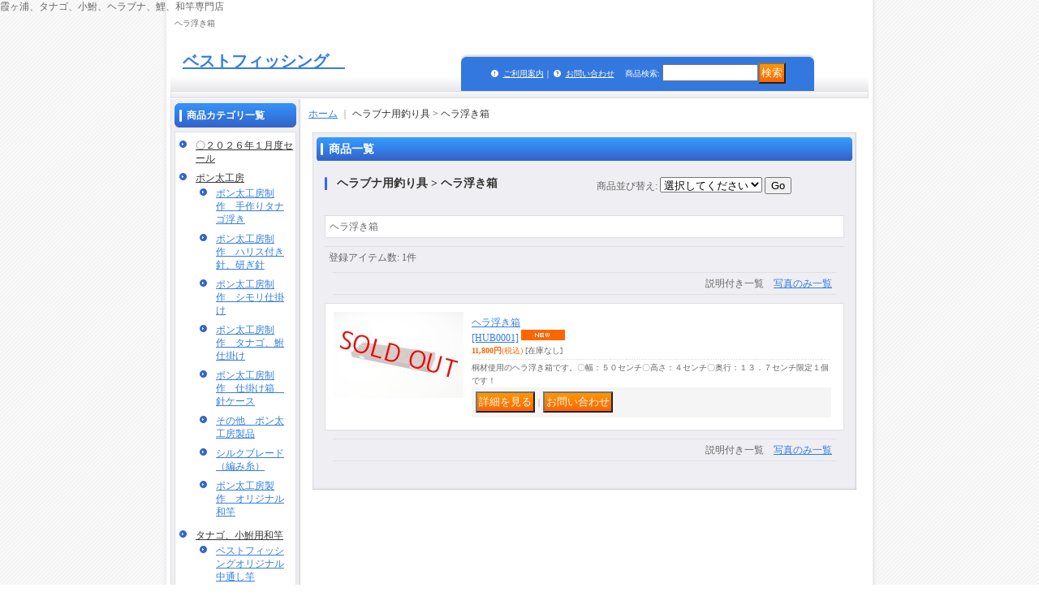

--- FILE ---
content_type: text/html; charset=UTF-8
request_url: https://www.best-f.jp/product-list/25
body_size: 10867
content:
<!DOCTYPE html PUBLIC "-//W3C//DTD XHTML 1.0 Transitional//EN"
 "http://www.w3.org/TR/xhtml1/DTD/xhtml1-transitional.dtd">
<html>
<head>
  <meta http-equiv="content-language" content="ja" />
  <meta http-equiv="content-type" content="text/html; charset=utf-8" />
  <meta http-equiv="content-style-type" content="text/css" />
  <meta http-equiv="content-script-type" content="text/javascript" />
  <title>ヘラ浮き箱</title>
  <meta name="keywords" content="和竿,たなご,タナゴ,小鮒,ヘラブナ,鯉釣り,タナゴ釣り,たなご釣り,ヘラブナ釣り,鯉,霞ヶ浦,琵琶湖,合切箱,水箱,タナゴ用仕掛け入れ,小鮒用仕掛け入れ,小鮒用水箱,タナゴ用斜め中通し浮き、タナゴ用和タモ,ふらし,竿かけ,よせかご,タナゴ針ケース,釣り具,ベストフィッシング,茨城県,茨城,小美玉市,茨城空港,みんなの釣りンピック,川釣り、湖釣り,竿昭,オリジナル釣り具,オリジナル和竿,ヘラ釣り道具," />
  <meta name="description" content="タナゴ、小鮒、ヘラブナ、鯉釣り用の和竿を扱っている、和竿専門店です！職人が作った、手作りの合切箱、水箱、仕掛け入れ、タナゴ用中通し浮き、和タモ、ふらし、竿かけ、よせかご、等、他では手に入らない釣り具も扱っております！全国通販可能！" />
  <link rel="alternate" type="application/rss+xml" title="RSS" href="https://www.best-f.jp/rss/rss.php" />
  <link rel="alternate" media="only screen and (max-width: 640px)" href="https://www.best-f.jp/phone/product-list/25" />
  <link rel="canonical" href="https://www.best-f.jp/product-list/25" />
  <script type="text/javascript" src="https://www.best-f.jp/res/css197/js/ocnk.js?1401845513"></script>
  <link href="https://www.best-f.jp/res/css1/style/common.css?1698389114" rel="stylesheet" type="text/css" media="all" />
  <link href="https://www.best-f.jp/res/css197/style/column2.css?1462843418" rel="stylesheet" type="text/css" media="all" />
  <link href="https://www.best-f.jp/res/css197/style/default.css?1401845519" rel="stylesheet" type="text/css" media="all" />
  <script type="text/javascript" src="https://www.best-f.jp/res/css197/js/public/jquery.js?1320889190"></script>
  <script src="https://www.best-f.jp/res/css197/js/public/jquery.migrate-v1.js"></script>
  <script src="https://www.best-f.jp/res/css197/js/public/jquery.migrate-v3.js"></script>
  <script type="text/javascript" src="https://www.best-f.jp/res/css197/js/underscore.js?v=3"></script>
  <script type="text/javascript">jQuery.noConflict();</script>
  <script type="text/javascript" src="https://www.best-f.jp/res/css197/js/prototype.js?1401845515"></script>
  <script type="text/javascript" src="https://www.best-f.jp/res/css197/js/flipsnap.js"></script>
  <script type="text/javascript" src="https://www.best-f.jp/res/css197/js/jquerypp.custom.js"></script>
  <script type="text/javascript" src="https://www.best-f.jp/res/css197/js/pack/jquery.swipeList-min.js?1441333883"></script>
  <script type="text/javascript" src="https://www.best-f.jp/res/css197/js/pack/jquery.collapser-min.js"></script>
  <script type="text/javascript" src="https://www.best-f.jp/res/css197/js/pack/shared-tool-min.js?1625028311"></script>
  <script src="https://www.best-f.jp/res/css197/js/pack/ranking-tab-min.js?1625028310"></script>
  <script type="text/javascript" src="https://www.best-f.jp/res/css197/js/common.js?1401845536"></script>
霞ヶ浦、タナゴ、小鮒、ヘラブナ、鯉、和竿専門店
  <script type="text/javascript">jQuery.noConflict();</script>
</head>
<body onload="init();"  class="categorylist_page_body" id="categorylist_page_25">
<table width="860" border="0" cellspacing="0" cellpadding="0" id="container" align="center"  >
    <tr>
                                                        <td colspan="2">
                                <div id="copy">
                                    ヘラ浮き箱                        </div>
            <div id="header">
                                    <div class="shoptext">
                        <h1>
                            <a href="https://www.best-f.jp/">
                                <span class="text-18">ベストフィッシング　</span>
                            </a>
                        </h1>
                    </div>
                                                                    <form method="get" action="https://www.best-f.jp/product-list" style="margin: 0; padding: 0;"><div class="subnavi">
                        <span class="subicon01"><a href="https://www.best-f.jp/help">ご利用案内</a></span><span class="sec_linel">｜</span><span class="subicon02"><a href="https://www.best-f.jp/contact" class="secure_link">お問い合わせ</a></span>
                        <span class="search_label">商品検索<span class="colon">:</span> </span><input type="text" name="keyword" size="10"  class="form" /><span class="bot_b"><input type="submit" name="Submit" value="検索" class="searchinput" /></span>
                    </div></form>
                                            </div>
        </td>
            </tr>
    <tr>
        <td colspan="2" id="bline"></td>
    </tr>
    <tr>
        <td width="160" valign="top" id="lefttd">
                                                                                                                                                                                                                                                                                                                                                                                                                                                                                                                                                                                                                                                                                                                                                                                    <div class="side_box">
                <div class="category_title">
                    <h3>商品カテゴリ一覧</h3>
                </div>
                <div class="category_list">
                    <ul class="has_image_ul">
                                    <li>
                            <span class="mcategory">
                                                                                                <a href="https://www.best-f.jp/product-list/95">〇２０２６年１月度セール</a>
                                                            </span>
                                </li>
                                    <li>
                            <span class="mcategory">
                                                                                                <a href="#" onclick="OpenCategory('folder1'); return false;">ポン太工房</a>
                                                            </span>
                                    <ul class="folder1" id="folder1" style="display:block">
                                                                    <li>
                                                                        <a href="https://www.best-f.jp/product-list/108">ポン太工房制作　手作りタナゴ浮き</a>
                                </li>
                                                                    <li>
                                                                        <a href="https://www.best-f.jp/product-list/109">ポン太工房制作　ハリス付き針、研ぎ針</a>
                                </li>
                                                                    <li>
                                                                        <a href="https://www.best-f.jp/product-list/104">ポン太工房制作　シモリ仕掛け</a>
                                </li>
                                                                    <li>
                                                                        <a href="https://www.best-f.jp/product-list/105">ポン太工房制作　タナゴ、鮒仕掛け</a>
                                </li>
                                                                    <li>
                                                                        <a href="https://www.best-f.jp/product-list/106">ポン太工房制作　仕掛け箱　針ケース</a>
                                </li>
                                                                    <li>
                                                                        <a href="https://www.best-f.jp/product-list/107">その他　ポン太工房製品</a>
                                </li>
                                                                    <li>
                                                                        <a href="https://www.best-f.jp/product-list/110">シルクブレード（編み糸）</a>
                                </li>
                                                                    <li>
                                                                        <a href="https://www.best-f.jp/product-list/119">ポン太工房製作　オリジナル和竿</a>
                                </li>
                                                    </ul>
                                </li>
                                    <li>
                            <span class="mcategory">
                                                                                                <a href="#" onclick="OpenCategory('folder2'); return false;">タナゴ、小鮒用和竿</a>
                                                            </span>
                                    <ul class="folder2" id="folder2" style="display:block">
                                                                    <li>
                                                                        <a href="https://www.best-f.jp/product-list/90">ベストフィッシングオリジナル中通し竿</a>
                                </li>
                                                                    <li>
                                                                        <a href="https://www.best-f.jp/product-list/8">タナゴ小鮒用和竿</a>
                                </li>
                                                    </ul>
                                </li>
                                    <li>
                            <span class="mcategory">
                                                                                                <a href="#" onclick="OpenCategory('folder3'); return false;">タナゴ用釣り具（箱物）</a>
                                                            </span>
                                    <ul class="folder3" id="folder3" style="display:block">
                                                                    <li>
                                                                        <a href="https://www.best-f.jp/product-list/40">タナゴ、小鮒用仕掛け入れ、小物入れ</a>
                                </li>
                                                                    <li>
                                                                        <a href="https://www.best-f.jp/product-list/41">タナゴ、小鮒用水箱、桶びく</a>
                                </li>
                                                                    <li>
                                                                        <a href="https://www.best-f.jp/product-list/42">合切箱　道具箱</a>
                                </li>
                                                    </ul>
                                </li>
                                    <li>
                            <span class="mcategory">
                                                                                                <a href="#" onclick="OpenCategory('folder4'); return false;">タナゴ用浮き</a>
                                                            </span>
                                    <ul class="folder4" id="folder4" style="display:block">
                                                                    <li>
                                                                        <a href="https://www.best-f.jp/product-list/89">ベストフィッシング　オリジナル浮き、浮きケース</a>
                                </li>
                                                                    <li>
                                                                        <a href="https://www.best-f.jp/product-list/88">ベストフィッシング　手作り浮き</a>
                                </li>
                                                                    <li>
                                                                        <a href="https://www.best-f.jp/product-list/49">タナゴ用斜め通し浮き</a>
                                </li>
                                                                    <li>
                                                                        <a href="https://www.best-f.jp/product-list/50">タナゴ中通し浮き（真ん中通し）</a>
                                </li>
                                                                    <li>
                                                                        <a href="https://www.best-f.jp/product-list/51">カネヒラ用斜め通し浮き</a>
                                </li>
                                                                    <li>
                                                                        <a href="https://www.best-f.jp/product-list/52">カネヒラ用足つき浮き（手作り）</a>
                                </li>
                                                                    <li>
                                                                        <a href="https://www.best-f.jp/product-list/116">市販品　タナゴ、鮒釣り用浮き</a>
                                </li>
                                                    </ul>
                                </li>
                                    <li>
                            <span class="mcategory">
                                                                                                <a href="#" onclick="OpenCategory('folder5'); return false;">タナゴ、小鮒用和タモ、ふらし魚籠</a>
                                                            </span>
                                    <ul class="folder5" id="folder5" style="display:block">
                                                                    <li>
                                                                        <a href="https://www.best-f.jp/product-list/53">タナゴ、小鮒用和タモ</a>
                                </li>
                                                                    <li>
                                                                        <a href="https://www.best-f.jp/product-list/54">タナゴ、小鮒用ふらし魚籠</a>
                                </li>
                                                    </ul>
                                </li>
                                    <li>
                            <span class="mcategory">
                                                                                                <a href="#" onclick="OpenCategory('folder6'); return false;">タナゴ、小鮒用竿かけ、よせかご、万力</a>
                                                            </span>
                                    <ul class="folder6" id="folder6" style="display:block">
                                                                    <li>
                                                                        <a href="https://www.best-f.jp/product-list/96">オリジナル　タナゴ万力用金具セット</a>
                                </li>
                                                                    <li>
                                                                        <a href="https://www.best-f.jp/product-list/55">タナゴ、小鮒用竿かけ、万力</a>
                                </li>
                                                                    <li>
                                                                        <a href="https://www.best-f.jp/product-list/56">タナゴ用よせかご</a>
                                </li>
                                                    </ul>
                                </li>
                                    <li>
                            <span class="mcategory">
                                                                                                <a href="#" onclick="OpenCategory('folder7'); return false;">タナゴ用仕掛け、仕掛け巻</a>
                                                            </span>
                                    <ul class="folder7" id="folder7" style="display:block">
                                                                    <li>
                                                                        <a href="https://www.best-f.jp/product-list/87">ベストフィッシングタナゴ仕掛け</a>
                                </li>
                                                                    <li>
                                                                        <a href="https://www.best-f.jp/product-list/81">特価！手作りタナゴ用立ち浮き仕掛け</a>
                                </li>
                                                                    <li>
                                                                        <a href="https://www.best-f.jp/product-list/57">タナゴ用仕掛け（手作り）</a>
                                </li>
                                                                    <li>
                                                                        <a href="https://www.best-f.jp/product-list/99">タナゴ仕掛け巻（真竹）</a>
                                </li>
                                                                    <li>
                                                                        <a href="https://www.best-f.jp/product-list/58">タナゴ仕掛け巻（すす竹）</a>
                                </li>
                                                                    <li>
                                                                        <a href="https://www.best-f.jp/product-list/63">タナゴ用糸浮き</a>
                                </li>
                                                                    <li>
                                                                        <a href="https://www.best-f.jp/product-list/117">タナゴ、小鮒、鮒用市販仕掛け巻</a>
                                </li>
                                                                            </ul>
                                </li>
                                    <li>
                            <span class="mcategory">
                                                                                                <a href="https://www.best-f.jp/product-list/101">タナゴ、小鮒用竿ケース　竿袋</a>
                                                            </span>
                                </li>
                                    <li>
                            <span class="mcategory">
                                                                                                <a href="#" onclick="OpenCategory('folder9'); return false;">タナゴ用とぎ針、タナゴ針ケース、その他タナゴ釣り具</a>
                                                            </span>
                                    <ul class="folder9" id="folder9" style="display:block">
                                                                    <li>
                                                                        <a href="https://www.best-f.jp/product-list/59">タナゴとぎ針用ダイヤモンドヤスリ他、刃研ぎ道具</a>
                                </li>
                                                                    <li>
                                                                        <a href="https://www.best-f.jp/product-list/86">ベストフィッシング　タナゴ針ケース</a>
                                </li>
                                                                    <li>
                                                                        <a href="https://www.best-f.jp/product-list/60">タナゴ用針ケース</a>
                                </li>
                                                                    <li>
                                                                        <a href="https://www.best-f.jp/product-list/61">黄身ねりポンプ</a>
                                </li>
                                                                    <li>
                                                                        <a href="https://www.best-f.jp/product-list/64">市販タナゴ針</a>
                                </li>
                                                                    <li>
                                                                        <a href="https://www.best-f.jp/product-list/78">タナゴ用糸、その他タナゴ釣り小物</a>
                                </li>
                                                                    <li>
                                                                        <a href="https://www.best-f.jp/product-list/118">タナゴ、小鮒釣り用　手作り換え握り</a>
                                </li>
                                                    </ul>
                                </li>
                                    <li>
                            <span class="mcategory">
                                                                                                <a href="#" onclick="OpenCategory('folder10'); return false;">マブナ用釣り具</a>
                                                            </span>
                                    <ul class="folder10" id="folder10" style="display:block">
                                                                    <li>
                                                                        <a href="https://www.best-f.jp/product-list/100">たか志作　真鮒竿</a>
                                </li>
                                                                    <li>
                                                                        <a href="https://www.best-f.jp/product-list/21">小鮒用立ち浮き</a>
                                </li>
                                                                    <li>
                                                                        <a href="https://www.best-f.jp/product-list/22">マブナ用しもり仕掛け</a>
                                </li>
                                                                    <li>
                                                                        <a href="https://www.best-f.jp/product-list/23">マブナ用ふらし</a>
                                </li>
                                                                    <li>
                                                                        <a href="https://www.best-f.jp/product-list/34">マブナ用餌箱</a>
                                </li>
                                                                    <li>
                                                                        <a href="https://www.best-f.jp/product-list/111">その他マブナ釣具</a>
                                </li>
                                                    </ul>
                                </li>
                                    <li>
                            <span class="mcategory">
                                                                                                <a href="#" onclick="OpenCategory('folder11'); return false;">ヘラブナ用釣り具</a>
                                                            </span>
                                    <ul class="folder11" id="folder11" style="display:block">
                                                                    <li>
                                                                        <a href="https://www.best-f.jp/product-list/83">ヘラブナ釣り用和竿</a>
                                </li>
                                                                    <li>
                                                                        <a href="https://www.best-f.jp/product-list/77">特売ヘラ浮き</a>
                                </li>
                                                                    <li>
                                                                        <a href="https://www.best-f.jp/product-list/27">ヘラ用竿かけ（手作り）</a>
                                </li>
                                                                    <li>
                                                                        <a href="https://www.best-f.jp/product-list/29">蓮成作　ヘラ用竿受け（限定品）</a>
                                </li>
                                                                    <li>
                                                                        <a href="https://www.best-f.jp/product-list/26">ヘラ万力</a>
                                </li>
                                                                    <li>
                                                                        <a href="https://www.best-f.jp/product-list/28">ヘラ用針外し（手作り）</a>
                                </li>
                                                                    <li>
                                                                        <a href="https://www.best-f.jp/product-list/25">ヘラ浮き箱</a>
                                </li>
                                                                    <li>
                                                                        <a href="https://www.best-f.jp/product-list/30">ヘラ用仕掛け入れ</a>
                                </li>
                                                                    <li>
                                                                        <a href="https://www.best-f.jp/product-list/31">ヘラ用玉の柄 </a>
                                </li>
                                                                    <li>
                                                                        <a href="https://www.best-f.jp/product-list/32">ヘラ用玉の柄（枠付き）</a>
                                </li>
                                                                    <li>
                                                                        <a href="https://www.best-f.jp/product-list/33">ヘラ用たも枠</a>
                                </li>
                                                                    <li>
                                                                        <a href="https://www.best-f.jp/product-list/84">ヘラ用仕掛け</a>
                                </li>
                                                                    <li>
                                                                        <a href="https://www.best-f.jp/product-list/75">ヘラブナ釣り用　その他道具、小物釣り具</a>
                                </li>
                                                                    <li>
                                                                        <a href="https://www.best-f.jp/product-list/79">ヘラブナ釣り用針</a>
                                </li>
                                                    </ul>
                                </li>
                                    <li>
                            <span class="mcategory">
                                                                                                <a href="#" onclick="OpenCategory('folder12'); return false;">ヤマベ竿</a>
                                                            </span>
                                    <ul class="folder12" id="folder12" style="display:block">
                                                                    <li>
                                                                        <a href="https://www.best-f.jp/product-list/93">ベストフィッシングオリジナル　ヤマベ竿</a>
                                </li>
                                                                    <li>
                                                                        <a href="https://www.best-f.jp/product-list/94">高一作　ヤマベ竿</a>
                                </li>
                                                    </ul>
                                </li>
                                    <li>
                            <span class="mcategory">
                                                                                                <a href="#" onclick="OpenCategory('folder13'); return false;">竿昭作　竿孝　高一作</a>
                                                            </span>
                                    <ul class="folder13" id="folder13" style="display:block">
                                                                    <li>
                                                                        <a href="https://www.best-f.jp/product-list/36">竿昭作　和竿</a>
                                </li>
                                                                    <li>
                                                                        <a href="https://www.best-f.jp/product-list/97">竿孝　タナゴ竿</a>
                                </li>
                                                                    <li>
                                                                        <a href="https://www.best-f.jp/product-list/37">竿昭作　たも</a>
                                </li>
                                                                    <li>
                                                                        <a href="https://www.best-f.jp/product-list/39">竿昭オリジナルタナゴ鞄</a>
                                </li>
                                                                    <li>
                                                                        <a href="https://www.best-f.jp/product-list/120">高一作</a>
                                </li>
                                                    </ul>
                                </li>
                                    <li>
                            <span class="mcategory">
                                                                                                <a href="#" onclick="OpenCategory('folder14'); return false;">江戸和竿</a>
                                                            </span>
                                    <ul class="folder14" id="folder14" style="display:block">
                                                                    <li>
                                                                        <a href="https://www.best-f.jp/product-list/113">府中竿俊作</a>
                                </li>
                                                    </ul>
                                </li>
                                    <li>
                            <span class="mcategory">
                                                                                                <a href="#" onclick="OpenCategory('folder15'); return false;">鯉釣り用品</a>
                                                            </span>
                                    <ul class="folder15" id="folder15" style="display:block">
                                                                    <li>
                                                                        <a href="https://www.best-f.jp/product-list/69">鯉、ヘラブナ用ふらし</a>
                                </li>
                                                                    <li>
                                                                        <a href="https://www.best-f.jp/product-list/85">鯉釣り用仕掛け</a>
                                </li>
                                                                    <li>
                                                                        <a href="https://www.best-f.jp/product-list/76">鯉釣り用小物道具</a>
                                </li>
                                                    </ul>
                                </li>
                                    <li>
                            <span class="mcategory">
                                                                                                <a href="https://www.best-f.jp/product-list/62">特売グラス、カーボンロッド！無くなり次第終了！</a>
                                                            </span>
                                </li>
                                    <li>
                            <span class="mcategory">
                                                                                                <a href="#" onclick="OpenCategory('folder17'); return false;">タナゴ、ヘラブナ、鯉用餌</a>
                                                            </span>
                                    <ul class="folder17" id="folder17" style="display:block">
                                                                    <li>
                                                                        <a href="https://www.best-f.jp/product-list/66">タナゴ用餌</a>
                                </li>
                                                                    <li>
                                                                        <a href="https://www.best-f.jp/product-list/67">鯉用市販餌</a>
                                </li>
                                                                    <li>
                                                                        <a href="https://www.best-f.jp/product-list/68">ヘラブナ用市販餌</a>
                                </li>
                                                    </ul>
                                </li>
                                    <li>
                            <span class="mcategory">
                                                                                                <a href="https://www.best-f.jp/product-list/70">霞ケ浦に最適！わかさぎ釣り用品</a>
                                                            </span>
                                </li>
                                    <li>
                            <span class="mcategory">
                                                                                                <a href="#" onclick="OpenCategory('folder19'); return false;">その他釣り具</a>
                                                            </span>
                                    <ul class="folder19" id="folder19" style="display:block">
                                                                    <li>
                                                                        <a href="https://www.best-f.jp/product-list/72">タルカン、サルカン他</a>
                                </li>
                                                                    <li>
                                                                        <a href="https://www.best-f.jp/product-list/73">重り各種</a>
                                </li>
                                                                    <li>
                                                                        <a href="https://www.best-f.jp/product-list/80">便利釣具！</a>
                                </li>
                                                                    <li>
                                                                        <a href="https://www.best-f.jp/product-list/82">市販浮き各種</a>
                                </li>
                                                                    <li>
                                                                        <a href="https://www.best-f.jp/product-list/114">その他、釣り具、仕掛け、小物他</a>
                                </li>
                                                                    <li>
                                                                        <a href="https://www.best-f.jp/product-list/115">タナゴ、ヘラブナ、鯉用糸</a>
                                </li>
                                                    </ul>
                                </li>
                            </ul>
                </div>
            </div>
                                                                                                                                    <div class="side_box">
                <div class="navi">
                    <div class="shop"><a href="https://www.best-f.jp/info">特定商取引法表示</a></div>
                    <div class="diary"><a href="http://bestfishing.livedoor.blog/" target="_blank">店長日記</a></div>
                    <div class="link"><a href="https://www.best-f.jp/link">リンク集</a></div>
                        <div class="free_menu"><a href="https://www.best-f.jp/page/1">和竿の取り扱いについて</a></div>
                        <div class="free_menu"><a href="https://www.best-f.jp/page/2">お店への地図</a></div>
                    </div>
            </div>
                                                                                                                                                                                                                                                                                                                                                                                                <div class="side_box" id="left_cart_area">
                    <div class="shopc_title">
                        <h3>ショッピングカート</h3>
                    </div>
                    <div class="shopc_list">
                        <div class="shopc_in_title">カートの中身</div>
                                    <div class="shopc_in"><h2>カートは空です。</h2></div>
            
            
                    </div>
                </div>
                                                                                                                                            <div class="side_box" id="login_box_area">
              <div class="member">
                <div class="shopc_title">
                    <h3>ログイン</h3>
                </div>
                <div class="shopc_list">
                    <div class="auto">
                    <div class="icon">
                        <div class="shopc_go">
                          <a href="https://www.best-f.jp/help#help_customer_group_limit" target="_blank"><img src="https://www.best-f.jp/res/css197/img/all/icon_member.gif" width="40" height="20" border="0" align="absmiddle" alt="会員制限について" class="icon_member" /></a>
                        </div>
                    </div>
                        <div class="shopc_in">
                            <div class="subicon03" id="mregistration"><a href="https://www.best-f.jp/register" class="secure_link">新規登録はこちら</a></div>
                        </div>
                        <div class="shopc_in">
                            <div class="subicon03" id="mlogin"><a href="https://www.best-f.jp/member-login" class="secure_link">ログインはこちら</a></div>
                        </div>
                    </div>
                </div>
              </div>
            </div>
                                                                                                                                                            <div class="side_box default_box">
                            <div class="tdiary_top">
                                <h3>私が店長です</h3>
                            </div>
                            <div class="tdiary_middle">
                                <table border="0" cellspacing="0" cellpadding="0" class="auto">
                                    <tr>
                                        <td class="staffprofile">
                                                                            <div class="tdata">
                                                <div class="ttitle">名前:</div>渡邊　栄一                                                <div class="ttitle">星座:</div>蟹座                                                <div class="ttitle">趣味:</div>釣り！                                            </div>
                                        </td>
                                    </tr>
                                </table>
                                <div class="tcom"><p><span style="color: #ff6600;"><strong>魚種あふれる霞ヶ浦。</strong></span></p><p><span style="color: #0000ff;"><strong>タナゴ、鮒、鯉、わかさぎ、手長海老釣りを、子供の頃から親しんできました。</strong></span></p><p><span style="color: #ff0000;"><strong>そんな中で、和竿、職人手作りの釣り道具と出会い、その芸術性、遊び心に、心を奪われました！</strong></span></p><p><strong>どうぞ！ご一緒に、１点物の釣り道具で、釣りを楽しみましょう！</strong></p><p><strong> お店は、<span style="color: #ff0000;">２０１２年８月２２日（水）、茨城県小美玉市</span>にオープンしました！</strong></p><p><strong>住所は、</strong><span style="color: #ff0000;"><strong>茨城県小美玉市小川１３４３－２５。</strong></span></p><p><span style="color: #ff6600;"><strong>ネットでは扱っていな商品も、多数置いてありま～す！</strong></span></p><p><strong>&nbsp;</strong></p><br /><a href="https://www.best-f.jp/profile">私が店長ですページ</a></div>
                            </div>
                            <div class="tdiary_bottom"></div>
                        </div>
                                                                                                                                                <div class="side_box default_box" id="mailmagazine_box_area">
                          <div class="navi">
                            <div class="link">
                              <a href="https://www.best-f.jp/mail">メールマガジン</a>
                            </div>
                          </div>
                        </div>
                                                                                        <div class="side_box" id="ssl_banner" align="center">
                <img src="https://www.best-f.jp/res/css197/img/all/ssl.gif" alt="SSL" width="115" height="55" border="0">            </div>
                                </td>
                <td width="700" valign="top" id="pagetd">
            <table width="700" border="0" cellspacing="0" cellpadding="0" class="pagetd_inner_table">
                <tr>
                    <td>
                                                <div id="pan">
                            <a href="https://www.best-f.jp/">ホーム</a> ｜
                            <span class="thispage">
                                ヘラブナ用釣り具                                &gt;
                                ヘラ浮き箱
                            </span>
                        </div>
                                                                        <div id="pagemain">
                                                        <div class="ptitle">商品一覧</div>
                            <div class="pmiddle">
                                <div class="list_table_header_box">
                                    <div class="list_name">
                                        ヘラブナ用釣り具 > 
                                        ヘラ浮き箱
                                        
                                    </div>
                                    <div class="list_soat">商品並び替え<span class="colon">:</span>
                                        <form method="get" action="https://www.best-f.jp/product-list/25/0/normal">
                                            <select name="sort">
                                                                                                <option value="" selected>選択してください</option>
                                                                                                <option value="featured" >おすすめ順</option>
                                                                                                <option value="price" >価格の安い順</option>
                                                                                                <option value="price-desc" >価格の高い順</option>
                                                                                                <option value="rank" >売れ筋順</option>
                                                                                            </select>
                                            <input type="submit" name="Submit2" value="Go" class="sortinput" />
                                        </form>
                                    </div>

                                    <br class="clear-both" />
                                    <div class="category"><div class="point_box3"><table width="100%" cellpadding="0" cellspacing="0">
                                    <tr>
                                                                                                                        <td align="left">ヘラ浮き箱</td>
                                                                            </tr></table></div></div>
                                </div>
                                <div class="list_count">登録アイテム数<span class="colon">:</span> 1件</div>
                                <div class="sec_line_top upper_favorite_pager">
                                  <span class="list_display">&nbsp;&nbsp;説明付き一覧&nbsp;&nbsp;&nbsp;&nbsp;<a href="https://www.best-f.jp/product-list/25/0/photo">写真のみ一覧</a><br /></span>

                                </div>
                                                                                                                                                                <div class="list_table_top"></div>
                                <div class="list_table_middle">
                                    <table border="0" cellspacing="0" cellpadding="0" class="list_item_table">
                                        <tr>
                                            <td width="160" valign="top" class="">
                                                <div class="style1_photo">
                                                    <div class="photo_line_80" style="width: 160px; margin: auto;"><a href="https://www.best-f.jp/product/159"><img src="https://www.best-f.jp/data/best-f/_/70726f647563742f32303132303930325f3366323132632e6a70670031363000534f4c44204f555400660066.jpg" alt="ヘラ浮き箱" border="0" width="160" /></a></div>
                                                                                                    </div>
                                            </td>
                                            <td width="468" valign="top">
                                                <div class="style1_text">
                                                    <h2><a href="https://www.best-f.jp/product/159">ヘラ浮き箱<br /><span class="model_number">[HUB0001]</span></a> <img src="https://www.best-f.jp/res/css197/img/new.gif" width="60" height="15" border="0" class="icon_new">                                                    </h2>
                                                    <div class="price">
                                                        <div class="member_price">
                                                                <span class="pricech">11,800円</span><span class="text-normal text-11 tax_label list_tax_label">(税込)</span>                                                                    <span class="stock">
                                                                                        <span class="text-normal soldout">[在庫なし]</span>
                                                                    </span>
                                                            </div>
                                                    </div>
                                                    桐材使用のヘラ浮き箱です。〇幅：５０センチ〇高さ：４センチ〇奥行：１３．７センチ限定１個です！
                                                    <div class="item_bot_box"><div class="bot_b"><form action="https://www.best-f.jp/product/159" method="get"><input type="submit" value="詳細を見る" class="detailinput" /></form><span class="sec_linel">｜</span><form action="https://www.best-f.jp/contact/product/159" method="post"><input name="button" type="submit" value="お問い合わせ" class="inquiryinput" /></form><div class="clear-both"><img src="https://www.best-f.jp/res/css197/img/all/spacer.gif" height="1" /></div></div></div>
                                                </div>
                                            </td>
                                        </tr>
                                    </table>
                                </div>
                                <div class="list_table_bottom"></div>
                                                                <div class="sec_line_top">
                                  <span class="list_display">&nbsp;&nbsp;説明付き一覧&nbsp;&nbsp;&nbsp;&nbsp;<a href="https://www.best-f.jp/product-list/25/0/photo">写真のみ一覧</a><br /></span>

                                </div>
                            </div>
                            <div class="pbottom"></div>
                                                    </div>
                                            </td>
                </tr>
            </table>
                    </td>
    </tr>
<script type="text/javascript">
var xmlUrl = "https://www.best-f.jp/xml.php";
var OK_icon_src = 'https://www.best-f.jp/res/css197/img/all/check.gif';
var NG_icon_src = 'https://www.best-f.jp/res/css197/img/all/error.gif';
var SEARCH_icon_src = 'https://www.best-f.jp/res/css197/img/all/indicator_line.gif';
var LBL_REQUIRED = '!';
var MSG_INPUT = '入力してください。';
var MSG_INPUT2 = '正しく入力してください。';
var MSG_CARD_SYSERROR = 'ただいまクレジット決済をご利用いただけません。お手数ですがショップへお問い合わせください。';
var MSG_SELECT = '選択してください。';
var MSG_NOPOST = '該当の郵便番号は見つかりませんでした。';
var MSG_BANCHI = '番地を入力してください。';
var MSG_NUMERIC1 = '半角数字で正しく入力してください。';
var MSG_NUMERIC2 = '8～20文字の半角英数字記号 !#$%&()*+,-./:;<=>?@[]^_`{|}~ で入力してください。';
var MSG_NUMERIC5 = '半角数字、記号（「.」「+」「-」「(」「)」）とスペースで正しく入力してください。';
var MSG_NUMERIC6 = '半角数字で正しく入力してください。(ハイフン可)';
var MSG_MAX_LENGTH = '%s文字以内で入力してください。';
var MSG_ADDRESS = {
    'japan1': '(市区町村郡)', 'japan2': '(町名・番地)', 'japan3': '(マンション・ビル名・部屋番号)',
    'oversea1': '(Street address)', 'oversea2': '(Apt./Bldg. No.)', 'oversea3': '(City, State/Province)'
};
var MSG_NOMATCH = '一致しません。';
var MSG_CONFIRM = 'ご確認の上、チェックを入れてください。';
var MSG_OVERLAP = '既にこのメールアドレスでは登録されています。';
var MSG_PREF = '国と都道府県の組み合わせが正しくありません。';
var MSG_KATAKANA = '全角カタカナで入力してください。';
var MSG_UNLOAD = '入力したデータは保存されていません。';
var MSG_BIRTHDAY = '日付を正しく選択してください。';
var ERROR_COMMON = 'ご入力内容に不備がございます。下記項目をご確認ください。';
var ERROR_CLASS = 'form_error';
var CURPLACE = 'product-list';
var OK_icon = '<img src="' + OK_icon_src + '" width="13" height="13" alt="" class="td_color1" style="border: none; padding: 0px; margin: 0px 3px 0px;" />';
var NG_icon = '<img src="' + NG_icon_src + '" width="13" height="13" alt="" class="td_color1" style="border: none; padding: 0px; margin: 0px 3px 0px;" />';
var loadingDisplay = '<img src="' + SEARCH_icon_src + '" width="13" height="13" class="td_color1" style="border: none; padding: 0px; margin: 0px 3px 0px;" />';
var errorStatusPrefix = '';
var errorStatusSuffix = '';
var messageBr = '<br />';
var browserType = null;
var errorMsg = '';
globalObj.language = 'Japanese';
globalObj.home = 'https://www.best-f.jp';
globalObj.b = 'https://www.best-f.jp';
globalObj.subCategorySelectDefaultLabel = '全商品';
globalObj.productCategoryNames = {"95":{"id":"95","name":"\u3007\uff12\uff10\uff12\uff16\u5e74\uff11\u6708\u5ea6\u30bb\u30fc\u30eb","photo":null,"photo_url":null,"photo_width":30,"photo_height":30,"display_photo_in_header_nav":"t","display_photo_in_side_nav":"t","display_photo_in_product_list":"t","order":0},"103":{"id":"103","name":"\u30dd\u30f3\u592a\u5de5\u623f","photo":null,"photo_url":null,"photo_width":30,"photo_height":30,"display_photo_in_header_nav":"t","display_photo_in_side_nav":"t","display_photo_in_product_list":"t","order":1,"sub":{"108":{"id":"108","name":"\u30dd\u30f3\u592a\u5de5\u623f\u5236\u4f5c\u3000\u624b\u4f5c\u308a\u30bf\u30ca\u30b4\u6d6e\u304d","photo":null,"photo_url":null,"photo_width":30,"photo_height":30,"display_photo_in_header_nav":"t","display_photo_in_side_nav":"t","display_photo_in_product_list":"t","order":0},"109":{"id":"109","name":"\u30dd\u30f3\u592a\u5de5\u623f\u5236\u4f5c\u3000\u30cf\u30ea\u30b9\u4ed8\u304d\u91dd\u3001\u7814\u304e\u91dd","photo":null,"photo_url":null,"photo_width":30,"photo_height":30,"display_photo_in_header_nav":"t","display_photo_in_side_nav":"t","display_photo_in_product_list":"t","order":1},"104":{"id":"104","name":"\u30dd\u30f3\u592a\u5de5\u623f\u5236\u4f5c\u3000\u30b7\u30e2\u30ea\u4ed5\u639b\u3051","photo":null,"photo_url":null,"photo_width":30,"photo_height":30,"display_photo_in_header_nav":"t","display_photo_in_side_nav":"t","display_photo_in_product_list":"t","order":2},"105":{"id":"105","name":"\u30dd\u30f3\u592a\u5de5\u623f\u5236\u4f5c\u3000\u30bf\u30ca\u30b4\u3001\u9b92\u4ed5\u639b\u3051","photo":null,"photo_url":null,"photo_width":30,"photo_height":30,"display_photo_in_header_nav":"t","display_photo_in_side_nav":"t","display_photo_in_product_list":"t","order":3},"106":{"id":"106","name":"\u30dd\u30f3\u592a\u5de5\u623f\u5236\u4f5c\u3000\u4ed5\u639b\u3051\u7bb1\u3000\u91dd\u30b1\u30fc\u30b9","photo":null,"photo_url":null,"photo_width":30,"photo_height":30,"display_photo_in_header_nav":"t","display_photo_in_side_nav":"t","display_photo_in_product_list":"t","order":4},"107":{"id":"107","name":"\u305d\u306e\u4ed6\u3000\u30dd\u30f3\u592a\u5de5\u623f\u88fd\u54c1","photo":null,"photo_url":null,"photo_width":30,"photo_height":30,"display_photo_in_header_nav":"t","display_photo_in_side_nav":"t","display_photo_in_product_list":"t","order":5},"110":{"id":"110","name":"\u30b7\u30eb\u30af\u30d6\u30ec\u30fc\u30c9\uff08\u7de8\u307f\u7cf8\uff09","photo":null,"photo_url":null,"photo_width":30,"photo_height":30,"display_photo_in_header_nav":"t","display_photo_in_side_nav":"t","display_photo_in_product_list":"t","order":6},"119":{"id":"119","name":"\u30dd\u30f3\u592a\u5de5\u623f\u88fd\u4f5c\u3000\u30aa\u30ea\u30b8\u30ca\u30eb\u548c\u7aff","photo":null,"photo_url":null,"photo_width":30,"photo_height":30,"display_photo_in_header_nav":"t","display_photo_in_side_nav":"t","display_photo_in_product_list":"t","order":7}}},"1":{"id":"1","name":"\u30bf\u30ca\u30b4\u3001\u5c0f\u9b92\u7528\u548c\u7aff","photo":null,"photo_url":null,"photo_width":30,"photo_height":30,"display_photo_in_header_nav":"t","display_photo_in_side_nav":"t","display_photo_in_product_list":"t","order":2,"sub":{"90":{"id":"90","name":"\u30d9\u30b9\u30c8\u30d5\u30a3\u30c3\u30b7\u30f3\u30b0\u30aa\u30ea\u30b8\u30ca\u30eb\u4e2d\u901a\u3057\u7aff","photo":null,"photo_url":null,"photo_width":30,"photo_height":30,"display_photo_in_header_nav":"t","display_photo_in_side_nav":"t","display_photo_in_product_list":"t","order":0},"8":{"id":"8","name":"\u30bf\u30ca\u30b4\u5c0f\u9b92\u7528\u548c\u7aff","photo":null,"photo_url":null,"photo_width":30,"photo_height":30,"display_photo_in_header_nav":"t","display_photo_in_side_nav":"t","display_photo_in_product_list":"t","order":1}}},"2":{"id":"2","name":"\u30bf\u30ca\u30b4\u7528\u91e3\u308a\u5177\uff08\u7bb1\u7269\uff09","photo":null,"photo_url":null,"photo_width":30,"photo_height":30,"display_photo_in_header_nav":"t","display_photo_in_side_nav":"t","display_photo_in_product_list":"t","order":3,"sub":{"40":{"id":"40","name":"\u30bf\u30ca\u30b4\u3001\u5c0f\u9b92\u7528\u4ed5\u639b\u3051\u5165\u308c\u3001\u5c0f\u7269\u5165\u308c","photo":null,"photo_url":null,"photo_width":30,"photo_height":30,"display_photo_in_header_nav":"t","display_photo_in_side_nav":"t","display_photo_in_product_list":"t","order":0},"41":{"id":"41","name":"\u30bf\u30ca\u30b4\u3001\u5c0f\u9b92\u7528\u6c34\u7bb1\u3001\u6876\u3073\u304f","photo":null,"photo_url":null,"photo_width":30,"photo_height":30,"display_photo_in_header_nav":"t","display_photo_in_side_nav":"t","display_photo_in_product_list":"t","order":1},"42":{"id":"42","name":"\u5408\u5207\u7bb1\u3000\u9053\u5177\u7bb1","photo":null,"photo_url":null,"photo_width":30,"photo_height":30,"display_photo_in_header_nav":"t","display_photo_in_side_nav":"t","display_photo_in_product_list":"t","order":2}}},"13":{"id":"13","name":"\u30bf\u30ca\u30b4\u7528\u6d6e\u304d","photo":null,"photo_url":null,"photo_width":30,"photo_height":30,"display_photo_in_header_nav":"t","display_photo_in_side_nav":"t","display_photo_in_product_list":"t","order":4,"sub":{"89":{"id":"89","name":"\u30d9\u30b9\u30c8\u30d5\u30a3\u30c3\u30b7\u30f3\u30b0\u3000\u30aa\u30ea\u30b8\u30ca\u30eb\u6d6e\u304d\u3001\u6d6e\u304d\u30b1\u30fc\u30b9","photo":null,"photo_url":null,"photo_width":30,"photo_height":30,"display_photo_in_header_nav":"t","display_photo_in_side_nav":"t","display_photo_in_product_list":"t","order":0},"88":{"id":"88","name":"\u30d9\u30b9\u30c8\u30d5\u30a3\u30c3\u30b7\u30f3\u30b0\u3000\u624b\u4f5c\u308a\u6d6e\u304d","photo":null,"photo_url":null,"photo_width":30,"photo_height":30,"display_photo_in_header_nav":"t","display_photo_in_side_nav":"t","display_photo_in_product_list":"t","order":1},"49":{"id":"49","name":"\u30bf\u30ca\u30b4\u7528\u659c\u3081\u901a\u3057\u6d6e\u304d","photo":null,"photo_url":null,"photo_width":30,"photo_height":30,"display_photo_in_header_nav":"t","display_photo_in_side_nav":"t","display_photo_in_product_list":"t","order":2},"50":{"id":"50","name":"\u30bf\u30ca\u30b4\u4e2d\u901a\u3057\u6d6e\u304d\uff08\u771f\u3093\u4e2d\u901a\u3057\uff09","photo":null,"photo_url":null,"photo_width":30,"photo_height":30,"display_photo_in_header_nav":"t","display_photo_in_side_nav":"t","display_photo_in_product_list":"t","order":3},"51":{"id":"51","name":"\u30ab\u30cd\u30d2\u30e9\u7528\u659c\u3081\u901a\u3057\u6d6e\u304d","photo":null,"photo_url":null,"photo_width":30,"photo_height":30,"display_photo_in_header_nav":"t","display_photo_in_side_nav":"t","display_photo_in_product_list":"t","order":4},"52":{"id":"52","name":"\u30ab\u30cd\u30d2\u30e9\u7528\u8db3\u3064\u304d\u6d6e\u304d\uff08\u624b\u4f5c\u308a\uff09","photo":null,"photo_url":null,"photo_width":30,"photo_height":30,"display_photo_in_header_nav":"t","display_photo_in_side_nav":"t","display_photo_in_product_list":"t","order":5},"116":{"id":"116","name":"\u5e02\u8ca9\u54c1\u3000\u30bf\u30ca\u30b4\u3001\u9b92\u91e3\u308a\u7528\u6d6e\u304d","photo":null,"photo_url":null,"photo_width":30,"photo_height":30,"display_photo_in_header_nav":"t","display_photo_in_side_nav":"t","display_photo_in_product_list":"t","order":6}}},"14":{"id":"14","name":"\u30bf\u30ca\u30b4\u3001\u5c0f\u9b92\u7528\u548c\u30bf\u30e2\u3001\u3075\u3089\u3057\u9b5a\u7c60","photo":null,"photo_url":null,"photo_width":30,"photo_height":30,"display_photo_in_header_nav":"t","display_photo_in_side_nav":"t","display_photo_in_product_list":"t","order":5,"sub":{"53":{"id":"53","name":"\u30bf\u30ca\u30b4\u3001\u5c0f\u9b92\u7528\u548c\u30bf\u30e2","photo":null,"photo_url":null,"photo_width":30,"photo_height":30,"display_photo_in_header_nav":"t","display_photo_in_side_nav":"t","display_photo_in_product_list":"t","order":0},"54":{"id":"54","name":"\u30bf\u30ca\u30b4\u3001\u5c0f\u9b92\u7528\u3075\u3089\u3057\u9b5a\u7c60","photo":null,"photo_url":null,"photo_width":30,"photo_height":30,"display_photo_in_header_nav":"t","display_photo_in_side_nav":"t","display_photo_in_product_list":"t","order":1}}},"15":{"id":"15","name":"\u30bf\u30ca\u30b4\u3001\u5c0f\u9b92\u7528\u7aff\u304b\u3051\u3001\u3088\u305b\u304b\u3054\u3001\u4e07\u529b","photo":null,"photo_url":null,"photo_width":30,"photo_height":30,"display_photo_in_header_nav":"t","display_photo_in_side_nav":"t","display_photo_in_product_list":"t","order":6,"sub":{"96":{"id":"96","name":"\u30aa\u30ea\u30b8\u30ca\u30eb\u3000\u30bf\u30ca\u30b4\u4e07\u529b\u7528\u91d1\u5177\u30bb\u30c3\u30c8","photo":null,"photo_url":null,"photo_width":30,"photo_height":30,"display_photo_in_header_nav":"t","display_photo_in_side_nav":"t","display_photo_in_product_list":"t","order":0},"55":{"id":"55","name":"\u30bf\u30ca\u30b4\u3001\u5c0f\u9b92\u7528\u7aff\u304b\u3051\u3001\u4e07\u529b","photo":null,"photo_url":null,"photo_width":30,"photo_height":30,"display_photo_in_header_nav":"t","display_photo_in_side_nav":"t","display_photo_in_product_list":"t","order":1},"56":{"id":"56","name":"\u30bf\u30ca\u30b4\u7528\u3088\u305b\u304b\u3054","photo":null,"photo_url":null,"photo_width":30,"photo_height":30,"display_photo_in_header_nav":"t","display_photo_in_side_nav":"t","display_photo_in_product_list":"t","order":2}}},"16":{"id":"16","name":"\u30bf\u30ca\u30b4\u7528\u4ed5\u639b\u3051\u3001\u4ed5\u639b\u3051\u5dfb","photo":null,"photo_url":null,"photo_width":30,"photo_height":30,"display_photo_in_header_nav":"t","display_photo_in_side_nav":"t","display_photo_in_product_list":"t","order":7,"sub":{"87":{"id":"87","name":"\u30d9\u30b9\u30c8\u30d5\u30a3\u30c3\u30b7\u30f3\u30b0\u30bf\u30ca\u30b4\u4ed5\u639b\u3051","photo":null,"photo_url":null,"photo_width":30,"photo_height":30,"display_photo_in_header_nav":"t","display_photo_in_side_nav":"t","display_photo_in_product_list":"t","order":0},"81":{"id":"81","name":"\u7279\u4fa1\uff01\u624b\u4f5c\u308a\u30bf\u30ca\u30b4\u7528\u7acb\u3061\u6d6e\u304d\u4ed5\u639b\u3051","photo":null,"photo_url":null,"photo_width":30,"photo_height":30,"display_photo_in_header_nav":"t","display_photo_in_side_nav":"t","display_photo_in_product_list":"t","order":1},"57":{"id":"57","name":"\u30bf\u30ca\u30b4\u7528\u4ed5\u639b\u3051\uff08\u624b\u4f5c\u308a\uff09","photo":null,"photo_url":null,"photo_width":30,"photo_height":30,"display_photo_in_header_nav":"t","display_photo_in_side_nav":"t","display_photo_in_product_list":"t","order":2},"99":{"id":"99","name":"\u30bf\u30ca\u30b4\u4ed5\u639b\u3051\u5dfb\uff08\u771f\u7af9\uff09","photo":null,"photo_url":null,"photo_width":30,"photo_height":30,"display_photo_in_header_nav":"t","display_photo_in_side_nav":"t","display_photo_in_product_list":"t","order":3},"58":{"id":"58","name":"\u30bf\u30ca\u30b4\u4ed5\u639b\u3051\u5dfb\uff08\u3059\u3059\u7af9\uff09","photo":null,"photo_url":null,"photo_width":30,"photo_height":30,"display_photo_in_header_nav":"t","display_photo_in_side_nav":"t","display_photo_in_product_list":"t","order":4},"63":{"id":"63","name":"\u30bf\u30ca\u30b4\u7528\u7cf8\u6d6e\u304d","photo":null,"photo_url":null,"photo_width":30,"photo_height":30,"display_photo_in_header_nav":"t","display_photo_in_side_nav":"t","display_photo_in_product_list":"t","order":5},"117":{"id":"117","name":"\u30bf\u30ca\u30b4\u3001\u5c0f\u9b92\u3001\u9b92\u7528\u5e02\u8ca9\u4ed5\u639b\u3051\u5dfb","photo":null,"photo_url":null,"photo_width":30,"photo_height":30,"display_photo_in_header_nav":"t","display_photo_in_side_nav":"t","display_photo_in_product_list":"t","order":6}}},"101":{"id":"101","name":"\u30bf\u30ca\u30b4\u3001\u5c0f\u9b92\u7528\u7aff\u30b1\u30fc\u30b9\u3000\u7aff\u888b","photo":null,"photo_url":null,"photo_width":30,"photo_height":30,"display_photo_in_header_nav":"t","display_photo_in_side_nav":"t","display_photo_in_product_list":"t","order":8},"19":{"id":"19","name":"\u30bf\u30ca\u30b4\u7528\u3068\u304e\u91dd\u3001\u30bf\u30ca\u30b4\u91dd\u30b1\u30fc\u30b9\u3001\u305d\u306e\u4ed6\u30bf\u30ca\u30b4\u91e3\u308a\u5177","photo":null,"photo_url":null,"photo_width":30,"photo_height":30,"display_photo_in_header_nav":"t","display_photo_in_side_nav":"t","display_photo_in_product_list":"t","order":9,"sub":{"59":{"id":"59","name":"\u30bf\u30ca\u30b4\u3068\u304e\u91dd\u7528\u30c0\u30a4\u30e4\u30e2\u30f3\u30c9\u30e4\u30b9\u30ea\u4ed6\u3001\u5203\u7814\u304e\u9053\u5177","photo":null,"photo_url":null,"photo_width":30,"photo_height":30,"display_photo_in_header_nav":"t","display_photo_in_side_nav":"t","display_photo_in_product_list":"t","order":0},"86":{"id":"86","name":"\u30d9\u30b9\u30c8\u30d5\u30a3\u30c3\u30b7\u30f3\u30b0\u3000\u30bf\u30ca\u30b4\u91dd\u30b1\u30fc\u30b9","photo":null,"photo_url":null,"photo_width":30,"photo_height":30,"display_photo_in_header_nav":"t","display_photo_in_side_nav":"t","display_photo_in_product_list":"t","order":1},"60":{"id":"60","name":"\u30bf\u30ca\u30b4\u7528\u91dd\u30b1\u30fc\u30b9","photo":null,"photo_url":null,"photo_width":30,"photo_height":30,"display_photo_in_header_nav":"t","display_photo_in_side_nav":"t","display_photo_in_product_list":"t","order":2},"61":{"id":"61","name":"\u9ec4\u8eab\u306d\u308a\u30dd\u30f3\u30d7","photo":null,"photo_url":null,"photo_width":30,"photo_height":30,"display_photo_in_header_nav":"t","display_photo_in_side_nav":"t","display_photo_in_product_list":"t","order":3},"64":{"id":"64","name":"\u5e02\u8ca9\u30bf\u30ca\u30b4\u91dd","photo":null,"photo_url":null,"photo_width":30,"photo_height":30,"display_photo_in_header_nav":"t","display_photo_in_side_nav":"t","display_photo_in_product_list":"t","order":4},"78":{"id":"78","name":"\u30bf\u30ca\u30b4\u7528\u7cf8\u3001\u305d\u306e\u4ed6\u30bf\u30ca\u30b4\u91e3\u308a\u5c0f\u7269","photo":null,"photo_url":null,"photo_width":30,"photo_height":30,"display_photo_in_header_nav":"t","display_photo_in_side_nav":"t","display_photo_in_product_list":"t","order":5},"118":{"id":"118","name":"\u30bf\u30ca\u30b4\u3001\u5c0f\u9b92\u91e3\u308a\u7528\u3000\u624b\u4f5c\u308a\u63db\u3048\u63e1\u308a","photo":null,"photo_url":null,"photo_width":30,"photo_height":30,"display_photo_in_header_nav":"t","display_photo_in_side_nav":"t","display_photo_in_product_list":"t","order":6}}},"20":{"id":"20","name":"\u30de\u30d6\u30ca\u7528\u91e3\u308a\u5177","photo":null,"photo_url":null,"photo_width":30,"photo_height":30,"display_photo_in_header_nav":"t","display_photo_in_side_nav":"t","display_photo_in_product_list":"t","order":10,"sub":{"100":{"id":"100","name":"\u305f\u304b\u5fd7\u4f5c\u3000\u771f\u9b92\u7aff","photo":null,"photo_url":null,"photo_width":30,"photo_height":30,"display_photo_in_header_nav":"t","display_photo_in_side_nav":"t","display_photo_in_product_list":"t","order":0},"21":{"id":"21","name":"\u5c0f\u9b92\u7528\u7acb\u3061\u6d6e\u304d","photo":null,"photo_url":null,"photo_width":30,"photo_height":30,"display_photo_in_header_nav":"t","display_photo_in_side_nav":"t","display_photo_in_product_list":"t","order":1},"22":{"id":"22","name":"\u30de\u30d6\u30ca\u7528\u3057\u3082\u308a\u4ed5\u639b\u3051","photo":null,"photo_url":null,"photo_width":30,"photo_height":30,"display_photo_in_header_nav":"t","display_photo_in_side_nav":"t","display_photo_in_product_list":"t","order":2},"23":{"id":"23","name":"\u30de\u30d6\u30ca\u7528\u3075\u3089\u3057","photo":null,"photo_url":null,"photo_width":30,"photo_height":30,"display_photo_in_header_nav":"t","display_photo_in_side_nav":"t","display_photo_in_product_list":"t","order":3},"34":{"id":"34","name":"\u30de\u30d6\u30ca\u7528\u990c\u7bb1","photo":null,"photo_url":null,"photo_width":30,"photo_height":30,"display_photo_in_header_nav":"t","display_photo_in_side_nav":"t","display_photo_in_product_list":"t","order":4},"111":{"id":"111","name":"\u305d\u306e\u4ed6\u30de\u30d6\u30ca\u91e3\u5177","photo":null,"photo_url":null,"photo_width":30,"photo_height":30,"display_photo_in_header_nav":"t","display_photo_in_side_nav":"t","display_photo_in_product_list":"t","order":5}}},"24":{"id":"24","name":"\u30d8\u30e9\u30d6\u30ca\u7528\u91e3\u308a\u5177","photo":null,"photo_url":null,"photo_width":30,"photo_height":30,"display_photo_in_header_nav":"t","display_photo_in_side_nav":"t","display_photo_in_product_list":"t","order":11,"sub":{"83":{"id":"83","name":"\u30d8\u30e9\u30d6\u30ca\u91e3\u308a\u7528\u548c\u7aff","photo":null,"photo_url":null,"photo_width":30,"photo_height":30,"display_photo_in_header_nav":"t","display_photo_in_side_nav":"t","display_photo_in_product_list":"t","order":0},"77":{"id":"77","name":"\u7279\u58f2\u30d8\u30e9\u6d6e\u304d","photo":null,"photo_url":null,"photo_width":30,"photo_height":30,"display_photo_in_header_nav":"t","display_photo_in_side_nav":"t","display_photo_in_product_list":"t","order":1},"27":{"id":"27","name":"\u30d8\u30e9\u7528\u7aff\u304b\u3051\uff08\u624b\u4f5c\u308a\uff09","photo":null,"photo_url":null,"photo_width":30,"photo_height":30,"display_photo_in_header_nav":"t","display_photo_in_side_nav":"t","display_photo_in_product_list":"t","order":2},"29":{"id":"29","name":"\u84ee\u6210\u4f5c\u3000\u30d8\u30e9\u7528\u7aff\u53d7\u3051\uff08\u9650\u5b9a\u54c1\uff09","photo":null,"photo_url":null,"photo_width":30,"photo_height":30,"display_photo_in_header_nav":"t","display_photo_in_side_nav":"t","display_photo_in_product_list":"t","order":3},"26":{"id":"26","name":"\u30d8\u30e9\u4e07\u529b","photo":null,"photo_url":null,"photo_width":30,"photo_height":30,"display_photo_in_header_nav":"t","display_photo_in_side_nav":"t","display_photo_in_product_list":"t","order":4},"28":{"id":"28","name":"\u30d8\u30e9\u7528\u91dd\u5916\u3057\uff08\u624b\u4f5c\u308a\uff09","photo":null,"photo_url":null,"photo_width":30,"photo_height":30,"display_photo_in_header_nav":"t","display_photo_in_side_nav":"t","display_photo_in_product_list":"t","order":5},"25":{"id":"25","name":"\u30d8\u30e9\u6d6e\u304d\u7bb1","photo":null,"photo_url":null,"photo_width":30,"photo_height":30,"display_photo_in_header_nav":"t","display_photo_in_side_nav":"t","display_photo_in_product_list":"t","order":6},"30":{"id":"30","name":"\u30d8\u30e9\u7528\u4ed5\u639b\u3051\u5165\u308c","photo":null,"photo_url":null,"photo_width":30,"photo_height":30,"display_photo_in_header_nav":"t","display_photo_in_side_nav":"t","display_photo_in_product_list":"t","order":7},"31":{"id":"31","name":"\u30d8\u30e9\u7528\u7389\u306e\u67c4 ","photo":null,"photo_url":null,"photo_width":30,"photo_height":30,"display_photo_in_header_nav":"t","display_photo_in_side_nav":"t","display_photo_in_product_list":"t","order":8},"32":{"id":"32","name":"\u30d8\u30e9\u7528\u7389\u306e\u67c4\uff08\u67a0\u4ed8\u304d\uff09","photo":null,"photo_url":null,"photo_width":30,"photo_height":30,"display_photo_in_header_nav":"t","display_photo_in_side_nav":"t","display_photo_in_product_list":"t","order":9},"33":{"id":"33","name":"\u30d8\u30e9\u7528\u305f\u3082\u67a0","photo":null,"photo_url":null,"photo_width":30,"photo_height":30,"display_photo_in_header_nav":"t","display_photo_in_side_nav":"t","display_photo_in_product_list":"t","order":10},"84":{"id":"84","name":"\u30d8\u30e9\u7528\u4ed5\u639b\u3051","photo":null,"photo_url":null,"photo_width":30,"photo_height":30,"display_photo_in_header_nav":"t","display_photo_in_side_nav":"t","display_photo_in_product_list":"t","order":11},"75":{"id":"75","name":"\u30d8\u30e9\u30d6\u30ca\u91e3\u308a\u7528\u3000\u305d\u306e\u4ed6\u9053\u5177\u3001\u5c0f\u7269\u91e3\u308a\u5177","photo":null,"photo_url":null,"photo_width":30,"photo_height":30,"display_photo_in_header_nav":"t","display_photo_in_side_nav":"t","display_photo_in_product_list":"t","order":12},"79":{"id":"79","name":"\u30d8\u30e9\u30d6\u30ca\u91e3\u308a\u7528\u91dd","photo":null,"photo_url":null,"photo_width":30,"photo_height":30,"display_photo_in_header_nav":"t","display_photo_in_side_nav":"t","display_photo_in_product_list":"t","order":13}}},"92":{"id":"92","name":"\u30e4\u30de\u30d9\u7aff","photo":null,"photo_url":null,"photo_width":30,"photo_height":30,"display_photo_in_header_nav":"t","display_photo_in_side_nav":"t","display_photo_in_product_list":"t","order":12,"sub":{"93":{"id":"93","name":"\u30d9\u30b9\u30c8\u30d5\u30a3\u30c3\u30b7\u30f3\u30b0\u30aa\u30ea\u30b8\u30ca\u30eb\u3000\u30e4\u30de\u30d9\u7aff","photo":null,"photo_url":null,"photo_width":30,"photo_height":30,"display_photo_in_header_nav":"t","display_photo_in_side_nav":"t","display_photo_in_product_list":"t","order":0},"94":{"id":"94","name":"\u9ad8\u4e00\u4f5c\u3000\u30e4\u30de\u30d9\u7aff","photo":null,"photo_url":null,"photo_width":30,"photo_height":30,"display_photo_in_header_nav":"t","display_photo_in_side_nav":"t","display_photo_in_product_list":"t","order":1}}},"35":{"id":"35","name":"\u7aff\u662d\u4f5c\u3000\u7aff\u5b5d\u3000\u9ad8\u4e00\u4f5c","photo":null,"photo_url":null,"photo_width":30,"photo_height":30,"display_photo_in_header_nav":"t","display_photo_in_side_nav":"t","display_photo_in_product_list":"t","order":13,"sub":{"36":{"id":"36","name":"\u7aff\u662d\u4f5c\u3000\u548c\u7aff","photo":null,"photo_url":null,"photo_width":30,"photo_height":30,"display_photo_in_header_nav":"t","display_photo_in_side_nav":"t","display_photo_in_product_list":"t","order":0},"97":{"id":"97","name":"\u7aff\u5b5d\u3000\u30bf\u30ca\u30b4\u7aff","photo":null,"photo_url":null,"photo_width":30,"photo_height":30,"display_photo_in_header_nav":"t","display_photo_in_side_nav":"t","display_photo_in_product_list":"t","order":1},"37":{"id":"37","name":"\u7aff\u662d\u4f5c\u3000\u305f\u3082","photo":null,"photo_url":null,"photo_width":30,"photo_height":30,"display_photo_in_header_nav":"t","display_photo_in_side_nav":"t","display_photo_in_product_list":"t","order":2},"39":{"id":"39","name":"\u7aff\u662d\u30aa\u30ea\u30b8\u30ca\u30eb\u30bf\u30ca\u30b4\u9784","photo":null,"photo_url":null,"photo_width":30,"photo_height":30,"display_photo_in_header_nav":"t","display_photo_in_side_nav":"t","display_photo_in_product_list":"t","order":3},"120":{"id":"120","name":"\u9ad8\u4e00\u4f5c","photo":null,"photo_url":null,"photo_width":30,"photo_height":30,"display_photo_in_header_nav":"t","display_photo_in_side_nav":"t","display_photo_in_product_list":"t","order":4}}},"112":{"id":"112","name":"\u6c5f\u6238\u548c\u7aff","photo":null,"photo_url":null,"photo_width":30,"photo_height":30,"display_photo_in_header_nav":"t","display_photo_in_side_nav":"t","display_photo_in_product_list":"t","order":14,"sub":{"113":{"id":"113","name":"\u5e9c\u4e2d\u7aff\u4fca\u4f5c","photo":null,"photo_url":null,"photo_width":30,"photo_height":30,"display_photo_in_header_nav":"t","display_photo_in_side_nav":"t","display_photo_in_product_list":"t","order":0}}},"38":{"id":"38","name":"\u9bc9\u91e3\u308a\u7528\u54c1","photo":null,"photo_url":null,"photo_width":30,"photo_height":30,"display_photo_in_header_nav":"t","display_photo_in_side_nav":"t","display_photo_in_product_list":"t","order":15,"sub":{"69":{"id":"69","name":"\u9bc9\u3001\u30d8\u30e9\u30d6\u30ca\u7528\u3075\u3089\u3057","photo":null,"photo_url":null,"photo_width":30,"photo_height":30,"display_photo_in_header_nav":"t","display_photo_in_side_nav":"t","display_photo_in_product_list":"t","order":0},"85":{"id":"85","name":"\u9bc9\u91e3\u308a\u7528\u4ed5\u639b\u3051","photo":null,"photo_url":null,"photo_width":30,"photo_height":30,"display_photo_in_header_nav":"t","display_photo_in_side_nav":"t","display_photo_in_product_list":"t","order":1},"76":{"id":"76","name":"\u9bc9\u91e3\u308a\u7528\u5c0f\u7269\u9053\u5177","photo":null,"photo_url":null,"photo_width":30,"photo_height":30,"display_photo_in_header_nav":"t","display_photo_in_side_nav":"t","display_photo_in_product_list":"t","order":2}}},"62":{"id":"62","name":"\u7279\u58f2\u30b0\u30e9\u30b9\u3001\u30ab\u30fc\u30dc\u30f3\u30ed\u30c3\u30c9\uff01\u7121\u304f\u306a\u308a\u6b21\u7b2c\u7d42\u4e86\uff01","photo":null,"photo_url":null,"photo_width":30,"photo_height":30,"display_photo_in_header_nav":"t","display_photo_in_side_nav":"t","display_photo_in_product_list":"t","order":16},"65":{"id":"65","name":"\u30bf\u30ca\u30b4\u3001\u30d8\u30e9\u30d6\u30ca\u3001\u9bc9\u7528\u990c","photo":null,"photo_url":null,"photo_width":30,"photo_height":30,"display_photo_in_header_nav":"t","display_photo_in_side_nav":"t","display_photo_in_product_list":"t","order":17,"sub":{"66":{"id":"66","name":"\u30bf\u30ca\u30b4\u7528\u990c","photo":null,"photo_url":null,"photo_width":30,"photo_height":30,"display_photo_in_header_nav":"t","display_photo_in_side_nav":"t","display_photo_in_product_list":"t","order":0},"67":{"id":"67","name":"\u9bc9\u7528\u5e02\u8ca9\u990c","photo":null,"photo_url":null,"photo_width":30,"photo_height":30,"display_photo_in_header_nav":"t","display_photo_in_side_nav":"t","display_photo_in_product_list":"t","order":1},"68":{"id":"68","name":"\u30d8\u30e9\u30d6\u30ca\u7528\u5e02\u8ca9\u990c","photo":null,"photo_url":null,"photo_width":30,"photo_height":30,"display_photo_in_header_nav":"t","display_photo_in_side_nav":"t","display_photo_in_product_list":"t","order":2}}},"70":{"id":"70","name":"\u971e\u30b1\u6d66\u306b\u6700\u9069\uff01\u308f\u304b\u3055\u304e\u91e3\u308a\u7528\u54c1","photo":null,"photo_url":null,"photo_width":30,"photo_height":30,"display_photo_in_header_nav":"t","display_photo_in_side_nav":"t","display_photo_in_product_list":"t","order":18},"71":{"id":"71","name":"\u305d\u306e\u4ed6\u91e3\u308a\u5177","photo":null,"photo_url":null,"photo_width":30,"photo_height":30,"display_photo_in_header_nav":"t","display_photo_in_side_nav":"t","display_photo_in_product_list":"t","order":19,"sub":{"72":{"id":"72","name":"\u30bf\u30eb\u30ab\u30f3\u3001\u30b5\u30eb\u30ab\u30f3\u4ed6","photo":null,"photo_url":null,"photo_width":30,"photo_height":30,"display_photo_in_header_nav":"t","display_photo_in_side_nav":"t","display_photo_in_product_list":"t","order":0},"73":{"id":"73","name":"\u91cd\u308a\u5404\u7a2e","photo":null,"photo_url":null,"photo_width":30,"photo_height":30,"display_photo_in_header_nav":"t","display_photo_in_side_nav":"t","display_photo_in_product_list":"t","order":1},"80":{"id":"80","name":"\u4fbf\u5229\u91e3\u5177\uff01","photo":null,"photo_url":null,"photo_width":30,"photo_height":30,"display_photo_in_header_nav":"t","display_photo_in_side_nav":"t","display_photo_in_product_list":"t","order":2},"82":{"id":"82","name":"\u5e02\u8ca9\u6d6e\u304d\u5404\u7a2e","photo":null,"photo_url":null,"photo_width":30,"photo_height":30,"display_photo_in_header_nav":"t","display_photo_in_side_nav":"t","display_photo_in_product_list":"t","order":3},"114":{"id":"114","name":"\u305d\u306e\u4ed6\u3001\u91e3\u308a\u5177\u3001\u4ed5\u639b\u3051\u3001\u5c0f\u7269\u4ed6","photo":null,"photo_url":null,"photo_width":30,"photo_height":30,"display_photo_in_header_nav":"t","display_photo_in_side_nav":"t","display_photo_in_product_list":"t","order":4},"115":{"id":"115","name":"\u30bf\u30ca\u30b4\u3001\u30d8\u30e9\u30d6\u30ca\u3001\u9bc9\u7528\u7cf8","photo":null,"photo_url":null,"photo_width":30,"photo_height":30,"display_photo_in_header_nav":"t","display_photo_in_side_nav":"t","display_photo_in_product_list":"t","order":5}}}};
globalObj.calendarLastUpdate = '1476055843';
globalObj.closeBtnHtml = '<a class="close_btn_box" href="javascript:void(0);"><span class="close_btn"></span></a>';

function init() {
    if (errorMsg) {
        mailmaga_msg(errorMsg);
    }
}

</script>
<script type="text/javascript" src="https://www.best-f.jp/res/css197/js/form-check.js?16121901"></script>
<script type="text/javascript" src="https://www.best-f.jp/res/css197/js/public/form-check-common.js?1692671229"></script>
<script type="text/template" id="overlay_template">
<div class="overlay_area">
    <div class="overlay_front">
        <table border="0" cellspacing="0" cellpadding="0" id="container">
            <tbody class="overlay_fence">
                <tr class="overlay_fence">
                    <td id="pagetd" class="overlay_fence">
                        <div class="pmiddle overlay_fence">
                            <div class="detail_table_middle overlay_fence">
                                <table border="0" cellpadding="0" cellspacing="0" class="detail_item_table overlay_fence">
                                    <tr class="overlay_fence">
                                        <td valign="middle" height="25" class="overlay_fence">
                                            <div class="detail_item_text overlay_fence">
                                                <div class="item_bot_box2 overlay_fence">
                                                    <div class="inner_overlay_front td_color2">
                                                        <div class="modal_skin style1_text clearfix">
                                                            <%= inner_skin %>
                                                        </div>
                                                        <%= close_btn %>
                                                    </div>
                                                </div>
                                            </div>
                                        </td>
                                    </tr>
                                </table>
                            </div>
                        </div>
                    </td>
                </tr>
            </tbody>
        </table>
    </div>
</div>
</script>
<script type="text/template" id="alert_template">
<div class="alert_form">
    <div class="alert_message">
        <%= message %>
    </div>
    <div class="overlay_alert_close">
        <div class="bot_b">
            <input type="button" class="yesinput close_link" value="はい" />
        </div>
    </div>
    <div class="overlay_close">
        <a href="javascript:void(0);" class="close_link">閉じる</a>
    </div>
</div>
</script>
    <tr>
        <td colspan="2" id="footer">
                        <p><font size="2">Copyright (C) 2004 <font color="#0000ff">ベストフィッシング</font>. All Rights Reserved</font></p>            
        </td>
    </tr>

</table>
</body>
</html>
